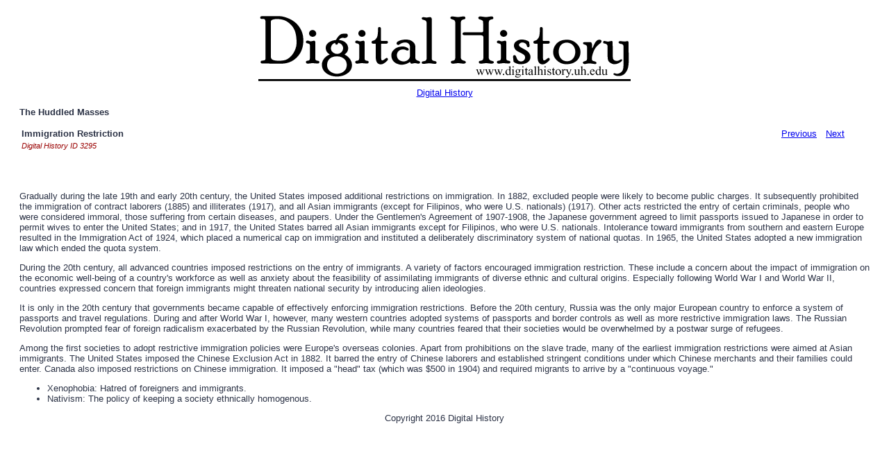

--- FILE ---
content_type: text/html;charset=UTF-8
request_url: http://www.digitalhistory.uh.edu/disp_textbook_print.cfm?smtid=2&psid=3295
body_size: 4374
content:
<html>

<head>
<meta http-equiv="Content-Language" content="en-us">
<meta http-equiv="Content-Type" content="text/html; charset=windows-1252">
<title>Display Content Printable Version</title>

<style type="text/css">
body {
	background-color: #ffffff;
	padding: 10px 20px 10px 20px;
	FONT-SIZE: 13px;
    COLOR: #2c3346;
    FONT-FAMILY: Verdana, Helvetica, Arial, Sans-serif;
    TEXT-DECORATION: none;
}
td {
	FONT-SIZE: 13px;
    COLOR: #2c3346;
    FONT-FAMILY: Verdana, Helvetica, Arial, Sans-serif;
    TEXT-DECORATION: none;
}
.dhnum {
	font-size: 11px;
	font-style: italic;
	color: #990000;
}
</style>

</head>


<body>
<div align="center">
<a href="http://www.digitalhistory.uh.edu"><img src="images/digitalhistory_b_w.gif" width="600" height="108" border="0"></a><br>

              
<a href="http://www.digitalhistory.uh.edu">Digital History</a></div>
				<p><b>The Huddled Masses</b><p>
			<table border="0" width="100%" align="left">
				<tr>
					<td><b>Immigration Restriction</b></td>
					<td width="60"><a href='disp_textbook_print.cfm?smtid=2&psid=3294'>Previous</a></td>
					<td width="60"><a href='disp_textbook_print.cfm?smtid=2&psid=3296'>Next</a></td>
				</tr>
				<tr><td colspan="3"><span class="dhnum">Digital History ID 3295</span><br></td></tr>
			</table><p>

		
		<p>&nbsp;</p>
		<p>&nbsp;</p>
		Gradually during the late 19th and early 20th century, the United States imposed additional restrictions on immigration. In 1882, excluded people were likely to become public charges. It subsequently prohibited the immigration of contract laborers (1885) and illiterates (1917), and all Asian immigrants (except for Filipinos, who were U.S. nationals) (1917). Other acts restricted the entry of certain criminals, people who were considered immoral, those suffering from certain diseases, and paupers. Under the Gentlemen's Agreement of 1907-1908, the Japanese government agreed to limit passports issued to Japanese in order to permit wives to enter the United States; and in 1917, the United States barred all Asian immigrants except for Filipinos, who were U.S. nationals. Intolerance toward immigrants from southern and eastern Europe resulted in the Immigration Act of 1924, which placed a numerical cap on immigration and instituted a deliberately discriminatory system of national quotas. In 1965, the United States adopted a new immigration law which ended the quota system.
<P>During the 20th century, all advanced countries imposed restrictions on the entry of immigrants. A variety of factors encouraged immigration restriction. These include a concern about the impact of immigration on the economic well-being of a country's workforce as well as anxiety about the feasibility of assimilating immigrants of diverse ethnic and cultural origins. Especially following World War I and World War II, countries expressed concern that foreign immigrants might threaten national security by introducing alien ideologies.
<P>It is only in the 20th century that governments became capable of effectively enforcing immigration restrictions. Before the 20th century, Russia was the only major European country to enforce a system of passports and travel regulations. During and after World War I, however, many western countries adopted systems of passports and border controls as well as more restrictive immigration laws. The Russian Revolution prompted fear of foreign radicalism exacerbated by the Russian Revolution, while many countries feared that their societies would be overwhelmed by a postwar surge of refugees.
<P>Among the first societies to adopt restrictive immigration policies were Europe's overseas colonies. Apart from prohibitions on the slave trade, many of the earliest immigration restrictions were aimed at Asian immigrants. The United States imposed the Chinese Exclusion Act in 1882. It barred the entry of Chinese laborers and established stringent conditions under which Chinese merchants and their families could enter. Canada also imposed restrictions on Chinese immigration. It imposed a "head" tax (which was $500 in 1904) and required migrants to arrive by a "continuous voyage."
<P> 

<UL><LI>Xenophobia: Hatred of foreigners and immigrants.
<LI>Nativism: The policy of keeping a society ethnically homogenous.</UL>
		<p>
			
		<div align="center">Copyright 2016 Digital History</div>

</body>

</html>
